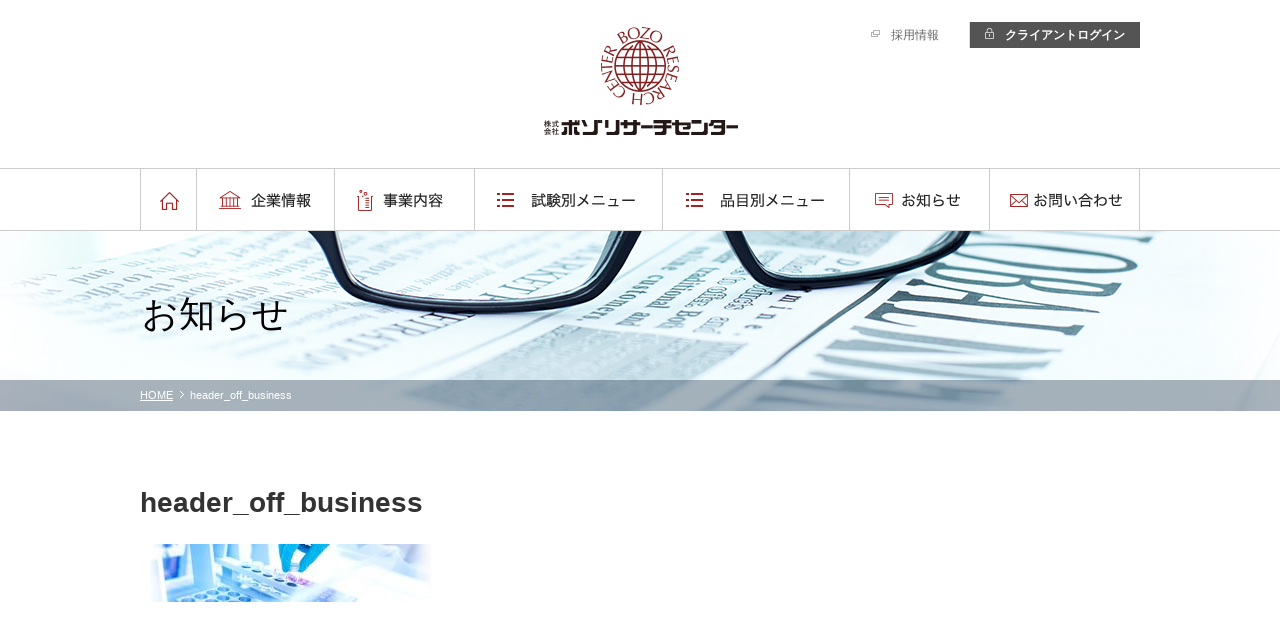

--- FILE ---
content_type: text/html; charset=UTF-8
request_url: https://www.bozo.co.jp/header_off_business-2/
body_size: 51595
content:
<!DOCTYPE html>
<!--[if IE 9 ]> <html class="ie9"> <![endif]-->
<!--[if (gt IE 9)|!(IE)]><!--> <html dir="ltr" lang="ja" prefix="og: https://ogp.me/ns#"> <!--<![endif]-->
<head>
<meta name="google-site-verification" content="MXk0ezGpPxc599OnPXaCd1cUyQRUgDe75AbBgBcnC0I" />
<meta charset="UTF-8">
<meta http-equiv="X-UA-Compatible" content="IE=edge">
<meta name="viewport" content="width=1000" >
<link rel="profile" href="https://gmpg.org/xfn/11">

		<!-- All in One SEO 4.5.5 - aioseo.com -->
		<meta name="robots" content="max-image-preview:large" />
		<link rel="canonical" href="https://www.bozo.co.jp/header_off_business-2/" />
		<meta name="generator" content="All in One SEO (AIOSEO) 4.5.5" />
		<meta property="og:locale" content="ja_JP" />
		<meta property="og:site_name" content="安全性試験、毒性試験の受託機関　ボゾリサーチセンター | Just another WordPress site" />
		<meta property="og:type" content="article" />
		<meta property="og:title" content="header_off_business | 安全性試験、毒性試験の受託機関 ボゾリサーチセンター" />
		<meta property="og:url" content="https://www.bozo.co.jp/header_off_business-2/" />
		<meta property="article:published_time" content="2016-05-30T07:14:50+00:00" />
		<meta property="article:modified_time" content="2016-05-30T07:14:50+00:00" />
		<meta name="twitter:card" content="summary" />
		<meta name="twitter:title" content="header_off_business | 安全性試験、毒性試験の受託機関 ボゾリサーチセンター" />
		<script type="application/ld+json" class="aioseo-schema">
			{"@context":"https:\/\/schema.org","@graph":[{"@type":"BreadcrumbList","@id":"https:\/\/www.bozo.co.jp\/header_off_business-2\/#breadcrumblist","itemListElement":[{"@type":"ListItem","@id":"https:\/\/www.bozo.co.jp\/#listItem","position":1,"name":"\u5bb6","item":"https:\/\/www.bozo.co.jp\/","nextItem":"https:\/\/www.bozo.co.jp\/header_off_business-2\/#listItem"},{"@type":"ListItem","@id":"https:\/\/www.bozo.co.jp\/header_off_business-2\/#listItem","position":2,"name":"header_off_business","previousItem":"https:\/\/www.bozo.co.jp\/#listItem"}]},{"@type":"ItemPage","@id":"https:\/\/www.bozo.co.jp\/header_off_business-2\/#itempage","url":"https:\/\/www.bozo.co.jp\/header_off_business-2\/","name":"header_off_business | \u5b89\u5168\u6027\u8a66\u9a13\u3001\u6bd2\u6027\u8a66\u9a13\u306e\u53d7\u8a17\u6a5f\u95a2 \u30dc\u30be\u30ea\u30b5\u30fc\u30c1\u30bb\u30f3\u30bf\u30fc","inLanguage":"ja","isPartOf":{"@id":"https:\/\/www.bozo.co.jp\/#website"},"breadcrumb":{"@id":"https:\/\/www.bozo.co.jp\/header_off_business-2\/#breadcrumblist"},"author":{"@id":"https:\/\/www.bozo.co.jp\/author\/cms_administrator\/#author"},"creator":{"@id":"https:\/\/www.bozo.co.jp\/author\/cms_administrator\/#author"},"datePublished":"2016-05-30T16:14:50+09:00","dateModified":"2016-05-30T16:14:50+09:00"},{"@type":"Organization","@id":"https:\/\/www.bozo.co.jp\/#organization","name":"\u5b89\u5168\u6027\u8a66\u9a13\u3001\u6bd2\u6027\u8a66\u9a13\u306e\u53d7\u8a17\u6a5f\u95a2\u3000\u30dc\u30be\u30ea\u30b5\u30fc\u30c1\u30bb\u30f3\u30bf\u30fc","url":"https:\/\/www.bozo.co.jp\/"},{"@type":"Person","@id":"https:\/\/www.bozo.co.jp\/author\/cms_administrator\/#author","url":"https:\/\/www.bozo.co.jp\/author\/cms_administrator\/","name":"CMS_administrator","image":{"@type":"ImageObject","@id":"https:\/\/www.bozo.co.jp\/header_off_business-2\/#authorImage","url":"https:\/\/secure.gravatar.com\/avatar\/d33a24ff6ef39eda8e6a65ad009675a5?s=96&d=mm&r=g","width":96,"height":96,"caption":"CMS_administrator"}},{"@type":"WebSite","@id":"https:\/\/www.bozo.co.jp\/#website","url":"https:\/\/www.bozo.co.jp\/","name":"\u5b89\u5168\u6027\u8a66\u9a13\u3001\u6bd2\u6027\u8a66\u9a13\u306e\u53d7\u8a17\u6a5f\u95a2\u3000\u30dc\u30be\u30ea\u30b5\u30fc\u30c1\u30bb\u30f3\u30bf\u30fc","description":"Just another WordPress site","inLanguage":"ja","publisher":{"@id":"https:\/\/www.bozo.co.jp\/#organization"}}]}
		</script>
		<!-- All in One SEO -->


	<!-- This site is optimized with the Yoast SEO plugin v16.1.1 - https://yoast.com/wordpress/plugins/seo/ -->
	<title>header_off_business | 安全性試験、毒性試験の受託機関 ボゾリサーチセンター</title>
	<meta property="og:locale" content="ja_JP" />
	<meta property="og:type" content="article" />
	<meta property="og:title" content="header_off_business - 安全性試験、毒性試験の受託機関　ボゾリサーチセンター" />
	<meta property="og:url" content="https://www.bozo.co.jp/official/wp-content/uploads/2016/04/header_off_business.jpg" />
	<meta property="og:site_name" content="安全性試験、毒性試験の受託機関　ボゾリサーチセンター" />
	<meta property="og:image" content="https://www.bozo.co.jp/official/wp-content/uploads/2016/04/header_off_business.jpg" />
	<meta property="og:image:width" content="1400" />
	<meta property="og:image:height" content="270" />
	<meta name="twitter:card" content="summary" />
	<script type="application/ld+json" class="yoast-schema-graph">{"@context":"https://schema.org","@graph":[{"@type":"WebSite","@id":"https://www.bozo.co.jp/#website","url":"https://www.bozo.co.jp/","name":"\u5b89\u5168\u6027\u8a66\u9a13\u3001\u6bd2\u6027\u8a66\u9a13\u306e\u53d7\u8a17\u6a5f\u95a2\u3000\u30dc\u30be\u30ea\u30b5\u30fc\u30c1\u30bb\u30f3\u30bf\u30fc","description":"Just another WordPress site","potentialAction":[{"@type":"SearchAction","target":"https://www.bozo.co.jp/?s={search_term_string}","query-input":"required name=search_term_string"}],"inLanguage":"ja"},{"@type":"WebPage","@id":"https://www.bozo.co.jp/official/wp-content/uploads/2016/04/header_off_business.jpg#webpage","url":"https://www.bozo.co.jp/official/wp-content/uploads/2016/04/header_off_business.jpg","name":"header_off_business - \u5b89\u5168\u6027\u8a66\u9a13\u3001\u6bd2\u6027\u8a66\u9a13\u306e\u53d7\u8a17\u6a5f\u95a2\u3000\u30dc\u30be\u30ea\u30b5\u30fc\u30c1\u30bb\u30f3\u30bf\u30fc","isPartOf":{"@id":"https://www.bozo.co.jp/#website"},"datePublished":"2016-05-30T07:14:50+00:00","dateModified":"2016-05-30T07:14:50+00:00","breadcrumb":{"@id":"https://www.bozo.co.jp/official/wp-content/uploads/2016/04/header_off_business.jpg#breadcrumb"},"inLanguage":"ja","potentialAction":[{"@type":"ReadAction","target":["https://www.bozo.co.jp/official/wp-content/uploads/2016/04/header_off_business.jpg"]}]},{"@type":"BreadcrumbList","@id":"https://www.bozo.co.jp/official/wp-content/uploads/2016/04/header_off_business.jpg#breadcrumb","itemListElement":[{"@type":"ListItem","position":1,"item":{"@type":"WebPage","@id":"https://www.bozo.co.jp/","url":"https://www.bozo.co.jp/","name":"HOME"}},{"@type":"ListItem","position":2,"item":{"@type":"WebPage","@id":"https://www.bozo.co.jp/official/wp-content/uploads/2016/04/header_off_business.jpg","url":"https://www.bozo.co.jp/official/wp-content/uploads/2016/04/header_off_business.jpg","name":"header_off_business"}}]}]}</script>
	<!-- / Yoast SEO plugin. -->


<link rel='dns-prefetch' href='//fonts.googleapis.com' />
<link rel='dns-prefetch' href='//s.w.org' />
		<script type="text/javascript">
			window._wpemojiSettings = {"baseUrl":"https:\/\/s.w.org\/images\/core\/emoji\/13.0.1\/72x72\/","ext":".png","svgUrl":"https:\/\/s.w.org\/images\/core\/emoji\/13.0.1\/svg\/","svgExt":".svg","source":{"concatemoji":"https:\/\/www.bozo.co.jp\/official\/wp-includes\/js\/wp-emoji-release.min.js?ver=5.7.14"}};
			!function(e,a,t){var n,r,o,i=a.createElement("canvas"),p=i.getContext&&i.getContext("2d");function s(e,t){var a=String.fromCharCode;p.clearRect(0,0,i.width,i.height),p.fillText(a.apply(this,e),0,0);e=i.toDataURL();return p.clearRect(0,0,i.width,i.height),p.fillText(a.apply(this,t),0,0),e===i.toDataURL()}function c(e){var t=a.createElement("script");t.src=e,t.defer=t.type="text/javascript",a.getElementsByTagName("head")[0].appendChild(t)}for(o=Array("flag","emoji"),t.supports={everything:!0,everythingExceptFlag:!0},r=0;r<o.length;r++)t.supports[o[r]]=function(e){if(!p||!p.fillText)return!1;switch(p.textBaseline="top",p.font="600 32px Arial",e){case"flag":return s([127987,65039,8205,9895,65039],[127987,65039,8203,9895,65039])?!1:!s([55356,56826,55356,56819],[55356,56826,8203,55356,56819])&&!s([55356,57332,56128,56423,56128,56418,56128,56421,56128,56430,56128,56423,56128,56447],[55356,57332,8203,56128,56423,8203,56128,56418,8203,56128,56421,8203,56128,56430,8203,56128,56423,8203,56128,56447]);case"emoji":return!s([55357,56424,8205,55356,57212],[55357,56424,8203,55356,57212])}return!1}(o[r]),t.supports.everything=t.supports.everything&&t.supports[o[r]],"flag"!==o[r]&&(t.supports.everythingExceptFlag=t.supports.everythingExceptFlag&&t.supports[o[r]]);t.supports.everythingExceptFlag=t.supports.everythingExceptFlag&&!t.supports.flag,t.DOMReady=!1,t.readyCallback=function(){t.DOMReady=!0},t.supports.everything||(n=function(){t.readyCallback()},a.addEventListener?(a.addEventListener("DOMContentLoaded",n,!1),e.addEventListener("load",n,!1)):(e.attachEvent("onload",n),a.attachEvent("onreadystatechange",function(){"complete"===a.readyState&&t.readyCallback()})),(n=t.source||{}).concatemoji?c(n.concatemoji):n.wpemoji&&n.twemoji&&(c(n.twemoji),c(n.wpemoji)))}(window,document,window._wpemojiSettings);
		</script>
		<style type="text/css">
img.wp-smiley,
img.emoji {
	display: inline !important;
	border: none !important;
	box-shadow: none !important;
	height: 1em !important;
	width: 1em !important;
	margin: 0 .07em !important;
	vertical-align: -0.1em !important;
	background: none !important;
	padding: 0 !important;
}
</style>
	<link rel='stylesheet' id='fortheme-css-css'  href='https://www.bozo.co.jp/official/wp-content/themes/bozo_official/assets/css/theme.css?ver=5.7.14' type='text/css' media='all' />
<link rel='stylesheet' id='themestyle-css'  href='https://www.bozo.co.jp/official/wp-content/themes/bozo_official/style.css?ver=5.7.14' type='text/css' media='all' />
<link rel='stylesheet' id='Open sans-css'  href='https://fonts.googleapis.com/css?family=Open+Sans%3A300italic%2C300&#038;ver=5.7.14' type='text/css' media='all' />
<link rel='stylesheet' id='Roboto-css'  href='https://fonts.googleapis.com/css?family=Roboto%3A400%2C300%2C300italic%2C400italic&#038;ver=5.7.14' type='text/css' media='all' />
<link rel='stylesheet' id='wp-block-library-css'  href='https://www.bozo.co.jp/official/wp-includes/css/dist/block-library/style.min.css?ver=5.7.14' type='text/css' media='all' />
<link rel='stylesheet' id='contact-form-7-css'  href='https://www.bozo.co.jp/official/wp-content/plugins/contact-form-7/includes/css/styles.css?ver=5.4' type='text/css' media='all' />
<link rel='stylesheet' id='contact-form-7-confirm-css'  href='https://www.bozo.co.jp/official/wp-content/plugins/contact-form-7-add-confirm/includes/css/styles.css?ver=5.1' type='text/css' media='all' />
<script type='text/javascript' src='https://www.bozo.co.jp/official/wp-includes/js/jquery/jquery.min.js?ver=3.5.1' id='jquery-core-js'></script>
<script type='text/javascript' src='https://www.bozo.co.jp/official/wp-includes/js/jquery/jquery-migrate.min.js?ver=3.3.2' id='jquery-migrate-js'></script>
<script type='text/javascript' src='https://www.bozo.co.jp/official/wp-content/themes/bozo_official/assets/js/sticky-kit.js?ver=5.7.14' id='sticky-kit-js'></script>
<script type='text/javascript' src='https://www.bozo.co.jp/official/wp-content/themes/bozo_official/assets/js/smooth-scroll.min.js?ver=5.7.14' id='smooth-scroll-js'></script>
<script type='text/javascript' src='https://www.bozo.co.jp/official/wp-content/themes/bozo_official/assets/js/jquery.matchHeight.js?ver=5.7.14' id='matchheight-js'></script>
<script type='text/javascript' src='https://www.bozo.co.jp/official/wp-content/themes/bozo_official/assets/js/common.js?ver=5.7.14' id='fortheme-js-js'></script>
<script type='text/javascript' src='https://www.bozo.co.jp/official/wp-content/themes/bozo_official/assets/js/pc.js?ver=5.7.14' id='fortheme-js-pc-js'></script>
<link rel="https://api.w.org/" href="https://www.bozo.co.jp/wp-json/" /><link rel="alternate" type="application/json" href="https://www.bozo.co.jp/wp-json/wp/v2/media/4131" /><link rel="alternate" type="application/json+oembed" href="https://www.bozo.co.jp/wp-json/oembed/1.0/embed?url=https%3A%2F%2Fwww.bozo.co.jp%2Fheader_off_business-2%2F" />
<link rel="alternate" type="text/xml+oembed" href="https://www.bozo.co.jp/wp-json/oembed/1.0/embed?url=https%3A%2F%2Fwww.bozo.co.jp%2Fheader_off_business-2%2F&#038;format=xml" />
<!-- Google Tag Manager -->
<script>(function(w,d,s,l,i){w[l]=w[l]||[];w[l].push({'gtm.start':
new Date().getTime(),event:'gtm.js'});var f=d.getElementsByTagName(s)[0],
j=d.createElement(s),dl=l!='dataLayer'?'&l='+l:'';j.async=true;j.src=
'https://www.googletagmanager.com/gtm.js?id='+i+dl;f.parentNode.insertBefore(j,f);
})(window,document,'script','dataLayer','GTM-5VN245B');</script>
<!-- End Google Tag Manager --><link rel="icon" href="https://www.bozo.co.jp/official/wp-content/uploads/2022/05/cropped-bozo_favicon_512x512-32x32.jpg" sizes="32x32" />
<link rel="icon" href="https://www.bozo.co.jp/official/wp-content/uploads/2022/05/cropped-bozo_favicon_512x512-192x192.jpg" sizes="192x192" />
<link rel="apple-touch-icon" href="https://www.bozo.co.jp/official/wp-content/uploads/2022/05/cropped-bozo_favicon_512x512-180x180.jpg" />
<meta name="msapplication-TileImage" content="https://www.bozo.co.jp/official/wp-content/uploads/2022/05/cropped-bozo_favicon_512x512-270x270.jpg" />
</head>
<body data-rsssl=1 class="attachment attachment-template-default single single-attachment postid-4131 attachmentid-4131 attachment-jpeg" id="top">

<header class="lHeader">
	<div class="container">
		<div class="header__func">
			<ul id="header_func" class="menu"><li id="menu-item-133" class="outlink menu-item menu-item-type-custom menu-item-object-custom menu-item-133"><a href="https://www.bozo.co.jp/recruitment/"><span>採用情報</span></a></li>
<li id="menu-item-1288" class="member menu-item menu-item-type-post_type menu-item-object-page menu-item-1288"><a href="https://www.bozo.co.jp/members_contents/"><span>クライアントログイン</span></a></li>
</ul>		</div>
		<!-- /.header__func -->
		<p class="siteTitle"><a href="https://www.bozo.co.jp/"><img src="https://www.bozo.co.jp/official/wp-content/themes/bozo_official/assets/img/header_logo.png" alt="株式会社ボゾリサーチ"></a></p>
	</div>
	<!-- /.container -->
</header>
<!-- /.lHeader -->

<div class="lGNav">
	<div class="container">
	<ul id="gNav" class="menu gNav"><li id="menu-item-209" class="nav-home menu-item menu-item-type-post_type menu-item-object-page menu-item-home menu-item-209"><a href="https://www.bozo.co.jp/"><span>HOME</span></a></li>
<li id="menu-item-126" class="nav-company menu-item menu-item-type-post_type menu-item-object-page menu-item-has-children menu-item-126"><a href="https://www.bozo.co.jp/company/"><span>企業情報</span></a>
<div class="megaMenu__container"><ul class="megaMenu">
	<li id="menu-item-210" class="menu-item menu-item-type-post_type menu-item-object-page menu-item-has-children menu-item-210"><a href="https://www.bozo.co.jp/company/"><span>企業情報 トップ</span></a>
	<ul class="sub-menu">
		<li id="menu-item-211" class="nav-company1 menu-item menu-item-type-post_type menu-item-object-page menu-item-211"><a href="https://www.bozo.co.jp/company/philosophy/"><span>ボゾの理念</span></a></li>
		<li id="menu-item-212" class="nav-company2 menu-item menu-item-type-post_type menu-item-object-page menu-item-212"><a href="https://www.bozo.co.jp/company/message/"><span>ご挨拶</span></a></li>
		<li id="menu-item-213" class="nav-company3 menu-item menu-item-type-post_type menu-item-object-page menu-item-213"><a href="https://www.bozo.co.jp/company/strength/"><span>4つの強み</span></a></li>
		<li id="menu-item-214" class="nav-company4 menu-item menu-item-type-post_type menu-item-object-page menu-item-214"><a href="https://www.bozo.co.jp/company/profile/"><span>会社概要</span></a></li>
		<li id="menu-item-215" class="nav-company5 menu-item menu-item-type-post_type menu-item-object-page menu-item-215"><a href="https://www.bozo.co.jp/company/history/"><span>沿革</span></a></li>
		<li id="menu-item-217" class="nav-company7 menu-item menu-item-type-post_type menu-item-object-page menu-item-217"><a href="https://www.bozo.co.jp/company/access/"><span>アクセス</span></a></li>
		<li id="menu-item-218" class="nav-company8 menu-item menu-item-type-post_type menu-item-object-page menu-item-218"><a href="https://www.bozo.co.jp/company/laboratory/"><span>研究所紹介</span></a></li>
		<li id="menu-item-281" class="nav-company9 menu-item menu-item-type-post_type menu-item-object-page menu-item-281"><a href="https://www.bozo.co.jp/company/inspection/"><span>GLP調査実績</span></a></li>
		<li id="menu-item-280" class="nav-company10 menu-item menu-item-type-post_type menu-item-object-page menu-item-280"><a href="https://www.bozo.co.jp/company/group/"><span>関連会社</span></a></li>
		<li id="menu-item-282" class="nav-company11 menu-item menu-item-type-post_type menu-item-object-page menu-item-282"><a href="https://www.bozo.co.jp/company/3rs/"><span>3R対応指針</span></a></li>
	</ul>
</li>
</ul></div>
</li>
<li id="menu-item-127" class="nav-business menu-item menu-item-type-post_type menu-item-object-page menu-item-has-children menu-item-127"><a href="https://www.bozo.co.jp/business/"><span>事業内容</span></a>
<div class="megaMenu__container"><ul class="megaMenu">
	<li id="menu-item-219" class="menu-item menu-item-type-post_type menu-item-object-page menu-item-has-children menu-item-219"><a href="https://www.bozo.co.jp/business/"><span>事業内容　トップ</span></a>
	<ul class="sub-menu">
		<li id="menu-item-220" class="nav-business1 menu-item menu-item-type-post_type menu-item-object-page menu-item-220"><a href="https://www.bozo.co.jp/business/solution/"><span>受託試験</span></a></li>
		<li id="menu-item-221" class="nav-business2 menu-item menu-item-type-post_type menu-item-object-page menu-item-221"><a href="https://www.bozo.co.jp/business/pathology/"><span>病理組織学検査</span></a></li>
		<li id="menu-item-223" class="nav-business3 menu-item menu-item-type-post_type menu-item-object-page menu-item-223"><a href="https://www.bozo.co.jp/business/archive/"><span>GLP対応保存</span></a></li>
		<li id="menu-item-222" class="nav-business4 menu-item menu-item-type-post_type menu-item-object-page menu-item-222"><a href="https://www.bozo.co.jp/business/translation/"><span>翻訳</span></a></li>
		<li id="menu-item-224" class="nav-business5 menu-item menu-item-type-post_type menu-item-object-page menu-item-224"><a href="https://www.bozo.co.jp/business/products/"><span>毒性試験関連<br />商品一覧</span></a></li>
	</ul>
</li>
</ul></div>
</li>
<li id="menu-item-128" class="nav-service menu-item menu-item-type-post_type menu-item-object-page menu-item-has-children menu-item-128"><a href="https://www.bozo.co.jp/service/"><span>試験別メニュー</span></a>
<div class="megaMenu__container"><ul class="megaMenu">
	<li id="menu-item-287" class="menu-item menu-item-type-post_type menu-item-object-page menu-item-has-children menu-item-287"><a href="https://www.bozo.co.jp/service/"><span>試験別メニュー　トップ</span></a>
	<ul class="sub-menu">
		<li id="menu-item-283" class="nav-service1 menu-item menu-item-type-post_type menu-item-object-page menu-item-283"><a href="https://www.bozo.co.jp/service/safety/"><span>安全性試験</span></a></li>
		<li id="menu-item-284" class="nav-service2 menu-item menu-item-type-post_type menu-item-object-page menu-item-284"><a href="https://www.bozo.co.jp/service/genotoxicity/"><span>遺伝毒性試験</span></a></li>
		<li id="menu-item-285" class="nav-service3 menu-item menu-item-type-post_type menu-item-object-page menu-item-285"><a href="https://www.bozo.co.jp/service/analysis/"><span>分析試験</span></a></li>
		<li id="menu-item-286" class="nav-service4 menu-item menu-item-type-post_type menu-item-object-page menu-item-286"><a href="https://www.bozo.co.jp/service/pharmacology/"><span>薬効薬理試験</span></a></li>
		<li id="menu-item-4680" class="nav-service5 menu-item menu-item-type-post_type menu-item-object-page menu-item-4680"><a href="https://www.bozo.co.jp/service/bio-medicine/"><span>バイオ医薬品等創薬支援技術</span></a></li>
		<li id="menu-item-5083" class="nav-service6 menu-item menu-item-type-post_type menu-item-object-page menu-item-5083"><a href="https://www.bozo.co.jp/service/alternative/"><span>動物実験代替法</span></a></li>
	</ul>
</li>
</ul></div>
</li>
<li id="menu-item-129" class="nav-items menu-item menu-item-type-post_type menu-item-object-page menu-item-has-children menu-item-129"><a href="https://www.bozo.co.jp/items/"><span>品目別メニュー</span></a>
<div class="megaMenu__container"><ul class="megaMenu">
	<li id="menu-item-290" class="menu-item menu-item-type-post_type menu-item-object-page menu-item-has-children menu-item-290"><a href="https://www.bozo.co.jp/items/"><span>品目別メニュー　トップ</span></a>
	<ul class="sub-menu">
		<li id="menu-item-291" class="nav-items1 menu-item menu-item-type-post_type menu-item-object-page menu-item-291"><a href="https://www.bozo.co.jp/items/medicaldrugs/"><span>医薬品</span></a></li>
		<li id="menu-item-292" class="nav-items2 menu-item menu-item-type-post_type menu-item-object-page menu-item-292"><a href="https://www.bozo.co.jp/items/regenerativemedicine/"><span>再生医療等製品</span></a></li>
		<li id="menu-item-293" class="nav-items3 menu-item menu-item-type-post_type menu-item-object-page menu-item-293"><a href="https://www.bozo.co.jp/items/medicaldevices/"><span>医療機器</span></a></li>
		<li id="menu-item-295" class="nav-items5 menu-item menu-item-type-post_type menu-item-object-page menu-item-295"><a href="https://www.bozo.co.jp/items/quasi-drugs/"><span>医薬部外品</span></a></li>
		<li id="menu-item-294" class="nav-items4 menu-item menu-item-type-post_type menu-item-object-page menu-item-294"><a href="https://www.bozo.co.jp/items/foodstuffs/"><span>食品（機能性食品・トクホ）・食品添加物</span></a></li>
		<li id="menu-item-296" class="nav-items6 menu-item menu-item-type-post_type menu-item-object-page menu-item-296"><a href="https://www.bozo.co.jp/items/agrochemicals/"><span>農薬</span></a></li>
		<li id="menu-item-297" class="nav-items7 menu-item menu-item-type-post_type menu-item-object-page menu-item-297"><a href="https://www.bozo.co.jp/items/chemicalsubstances/"><span>化学物質</span></a></li>
	</ul>
</li>
</ul></div>
</li>
<li id="menu-item-131" class="nav-news menu-item menu-item-type-taxonomy menu-item-object-category menu-item-has-children menu-item-131"><a href="https://www.bozo.co.jp/category/news/"><span>お知らせ</span></a>
<div class="megaMenu__container"><ul class="megaMenu">
	<li id="menu-item-300" class="menu-item menu-item-type-taxonomy menu-item-object-category menu-item-has-children menu-item-300"><a href="https://www.bozo.co.jp/category/news/"><span>お知らせ　トップ</span></a>
	<ul class="sub-menu">
		<li id="menu-item-301" class="nav-info menu-item menu-item-type-taxonomy menu-item-object-category menu-item-301"><a href="https://www.bozo.co.jp/category/news/info/"><span>お知らせ</span></a></li>
		<li id="menu-item-302" class="nav-closeup menu-item menu-item-type-taxonomy menu-item-object-category menu-item-302"><a href="https://www.bozo.co.jp/category/news/closeup/"><span>クローズアップ</span></a></li>
	</ul>
</li>
</ul></div>
</li>
<li id="menu-item-130" class="nav-contact menu-item menu-item-type-post_type menu-item-object-page menu-item-130"><a href="https://www.bozo.co.jp/contact/"><span>お問い合わせ</span></a></li>
<li id="menu-item-990" class="pc-hide menu-item menu-item-type-post_type menu-item-object-page menu-item-990"><a href="https://www.bozo.co.jp/policy/"><span>サイトポリシー</span></a></li>
<li id="menu-item-991" class="pc-hide menu-item menu-item-type-post_type menu-item-object-page menu-item-991"><a href="https://www.bozo.co.jp/sitemap/"><span>サイトマップ</span></a></li>
<li id="menu-item-988" class="pc-hide menu-item menu-item-type-post_type menu-item-object-page menu-item-988"><a href="https://www.bozo.co.jp/words/"><span>用語集</span></a></li>
<li id="menu-item-3057" class="pc-hide menu-item menu-item-type-post_type menu-item-object-page menu-item-3057"><a href="https://www.bozo.co.jp/total_support/"><span>トータルサポートサービス</span></a></li>
</ul>	</div>
	<!-- /.container -->
</div>
<!-- /.gNav -->
<div class="megaMenu__bg"></div><!-- /.megaMenu__bg -->

<div class="pageHeader" style="background-image:url(https://www.bozo.co.jp/official/wp-content/themes/bozo_official/assets/img/header_off_news.jpg);">
	<div class="container">
		<h1 class="pageHeader__title">
		お知らせ		 </h1>
	</div>
	<!-- /.container -->
	<div class="breadcrumb">
		<div class="container">
		<p id="breadcrumbs"><span><span><a href="https://www.bozo.co.jp/">HOME</a> <span class="separate"></span> <span class="breadcrumb_last" aria-current="page">header_off_business</span></span></span></p>		</div>
		<!-- /.container -->
	</div>
	<!-- /.breadcrumb -->
</div>
<!-- /.pageHeader -->
<div class="lMain"><section class="container">
<h1>header_off_business</h1>
		<p class="attachment"><a href='https://www.bozo.co.jp/official/wp-content/uploads/2016/04/header_off_business.jpg'><img width="300" height="58" src="https://www.bozo.co.jp/official/wp-content/uploads/2016/04/header_off_business-300x58.jpg" class="attachment-medium size-medium" alt="" loading="lazy" srcset="https://www.bozo.co.jp/official/wp-content/uploads/2016/04/header_off_business-300x58.jpg 300w, https://www.bozo.co.jp/official/wp-content/uploads/2016/04/header_off_business-768x148.jpg 768w, https://www.bozo.co.jp/official/wp-content/uploads/2016/04/header_off_business-1024x197.jpg 1024w, https://www.bozo.co.jp/official/wp-content/uploads/2016/04/header_off_business.jpg 1400w" sizes="(max-width: 300px) 100vw, 300px" /></a></p>
</section>

	<div class="container">
		<div class="contactPlate">
			<p class="contactPlate__msg">試験のご依頼・ご相談はお電話、もしくはお問い合わせフォームよりお問い合わせください。</p>
			<div class="clearfix">
				<div class="contactPlate__tel"><p class="phone"><span class="icon"><i class="fa fa-phone"></i></span> <span class="num">03-5453-8101</span></p>
				<p class="info">営業時間：平日9:00～17:30（土日・祝日・年末年始除く）</p>
				</div>
				<!-- /.contactPlate__tel -->
				<div class="contactPlate__form">
				<a href="/contact" class="btn btn--keycolor btn--shadow btn--radius btn--block btn--big btn--arrowright bold">お問い合わせフォームはこちら</a>
				</div>
				<!-- /.contactPlate__form -->
			</div>
			<!-- /.clearfix -->
		</div>
		<!-- /.contactPlate -->
		
		<div class="bnrSlide">
		<div id="metaslider-id-120" style="width: 100%; margin: 0 auto;" class="ml-slider-3-20-3 metaslider metaslider-flex metaslider-120 ml-slider nav-hidden">
    <div id="metaslider_container_120">
        <div id="metaslider_120">
            <ul aria-live="polite" class="slides">
                <li style="display: none; width: 100%;" class="slide-1857 ms-image"><a href="/official/company/3rs/" target="_self"><img src="https://www.bozo.co.jp/official/wp-content/uploads/2016/07/footer_banner01.jpg" height="70" width="230" alt="AAALAC認証" class="slider-120 slide-1857" /></a></li>
                <li style="display: none; width: 100%;" class="slide-3136 ms-image"><a href="/recruitment/" target="_blank"><img src="https://www.bozo.co.jp/official/wp-content/uploads/2016/12/footer_bnner02.jpg" height="70" width="230" alt="採用サイト" class="slider-120 slide-3136" /></a></li>
                <li style="display: none; width: 100%;" class="slide-3135 ms-image"><a href="http://www.falma.co.jp/" target="_blank"><img src="https://www.bozo.co.jp/official/wp-content/uploads/2016/12/footer_bnner03.jpg" height="70" width="230" alt="株式会社ファルマ" class="slider-120 slide-3135" /></a></li>
            </ul>
        </div>
        
    </div>
</div>		<script type="text/javascript">
        var metaslider_120 = function($) {
            $('#metaslider_120').addClass('flexslider'); // theme/plugin conflict avoidance
            $('#metaslider_120').flexslider({ 
                slideshow:false,
								slideshowSpeed:3000,
                animation:'slide',
                controlNav:false,
                directionNav:true,
                animationSpeed:600,
								animationLoop:false,
                itemWidth:230,
                minItems:2,
								maxItems:3,
                itemMargin:25
            });
        };
        var timer_metaslider_120 = function() {
            var slider = !window.jQuery ? window.setTimeout(timer_metaslider_120, 100) : !jQuery.isReady ? window.setTimeout(timer_metaslider_120, 1) : metaslider_120(window.jQuery);
        };
        timer_metaslider_120();
    </script>
		</div>
		<!-- /.bnrSlide -->
	</div>
	<!-- /.container -->

</div>
<!-- /.lMain -->
<footer class="lFooter">
	<div class="lFooterNav">
		<div class="container">
			<div class="col footer__nav">
				<ul id="footerNav1" class="menu"><li id="menu-item-136" class="parent menu-item menu-item-type-post_type menu-item-object-page menu-item-136"><a href="https://www.bozo.co.jp/company/"><span>企業情報</span></a></li>
<li id="menu-item-140" class="menu-item menu-item-type-post_type menu-item-object-page menu-item-140"><a href="https://www.bozo.co.jp/company/profile/"><span>会社概要</span></a></li>
<li id="menu-item-138" class="menu-item menu-item-type-post_type menu-item-object-page menu-item-138"><a href="https://www.bozo.co.jp/company/message/"><span>ご挨拶</span></a></li>
<li id="menu-item-141" class="menu-item menu-item-type-post_type menu-item-object-page menu-item-141"><a href="https://www.bozo.co.jp/company/history/"><span>沿革</span></a></li>
<li id="menu-item-137" class="menu-item menu-item-type-post_type menu-item-object-page menu-item-137"><a href="https://www.bozo.co.jp/company/philosophy/"><span>ボゾの理念</span></a></li>
<li id="menu-item-139" class="menu-item menu-item-type-post_type menu-item-object-page menu-item-139"><a href="https://www.bozo.co.jp/company/strength/"><span>4つの強み</span></a></li>
<li id="menu-item-149" class="menu-item menu-item-type-post_type menu-item-object-page menu-item-149"><a href="https://www.bozo.co.jp/company/inspection/"><span>GLP調査実績</span></a></li>
<li id="menu-item-150" class="menu-item menu-item-type-post_type menu-item-object-page menu-item-150"><a href="https://www.bozo.co.jp/company/3rs/"><span>3R対応指針</span></a></li>
<li id="menu-item-144" class="menu-item menu-item-type-post_type menu-item-object-page menu-item-has-children menu-item-144"><a href="https://www.bozo.co.jp/company/laboratory/"><span>研究所紹介</span></a>
<ul class="sub-menu">
	<li id="menu-item-145" class="menu-item menu-item-type-post_type menu-item-object-page menu-item-145"><a href="https://www.bozo.co.jp/company/laboratory/gotemba/"><span>御殿場研究所</span></a></li>
	<li id="menu-item-146" class="menu-item menu-item-type-post_type menu-item-object-page menu-item-146"><a href="https://www.bozo.co.jp/company/laboratory/kannami/"><span>函南研究所</span></a></li>
	<li id="menu-item-1016" class="menu-item menu-item-type-post_type menu-item-object-page menu-item-1016"><a href="https://www.bozo.co.jp/company/laboratory/tsukuba/"><span>つくば研究所</span></a></li>
	<li id="menu-item-147" class="menu-item menu-item-type-post_type menu-item-object-page menu-item-147"><a href="https://www.bozo.co.jp/company/laboratory/tokyo/"><span>東京研究所</span></a></li>
</ul>
</li>
<li id="menu-item-143" class="menu-item menu-item-type-post_type menu-item-object-page menu-item-143"><a href="https://www.bozo.co.jp/company/access/"><span>アクセス</span></a></li>
<li id="menu-item-148" class="menu-item menu-item-type-post_type menu-item-object-page menu-item-148"><a href="https://www.bozo.co.jp/company/group/"><span>関連会社</span></a></li>
</ul>			</div>
			<!-- /.col -->
			<div class="col footer__nav">
				<ul id="footerNav2" class="menu"><li id="menu-item-152" class="parent menu-item menu-item-type-post_type menu-item-object-page menu-item-152"><a href="https://www.bozo.co.jp/business/"><span>事業内容</span></a></li>
<li id="menu-item-153" class="menu-item menu-item-type-post_type menu-item-object-page menu-item-153"><a href="https://www.bozo.co.jp/business/solution/"><span>受託試験</span></a></li>
<li id="menu-item-154" class="menu-item menu-item-type-post_type menu-item-object-page menu-item-154"><a href="https://www.bozo.co.jp/business/pathology/"><span>病理組織学検査（標本作製・病理診断）</span></a></li>
<li id="menu-item-155" class="menu-item menu-item-type-post_type menu-item-object-page menu-item-155"><a href="https://www.bozo.co.jp/business/translation/"><span>翻訳（英訳・和訳）</span></a></li>
<li id="menu-item-156" class="menu-item menu-item-type-post_type menu-item-object-page menu-item-156"><a href="https://www.bozo.co.jp/business/archive/"><span>GLP対応保存</span></a></li>
<li id="menu-item-157" class="menu-item menu-item-type-post_type menu-item-object-page menu-item-has-children menu-item-157"><a href="https://www.bozo.co.jp/business/products/"><span>毒性試験関連商品販売</span></a>
<ul class="sub-menu">
	<li id="menu-item-158" class="menu-item menu-item-type-post_type menu-item-object-page menu-item-158"><a href="https://www.bozo.co.jp/business/products/fumeraze/"><span>Fume Raze／キャッチシリーズ</span></a></li>
	<li id="menu-item-159" class="menu-item menu-item-type-post_type menu-item-object-page menu-item-159"><a href="https://www.bozo.co.jp/business/products/solvent/"><span>キシレン対策品</span></a></li>
	<li id="menu-item-160" class="menu-item menu-item-type-post_type menu-item-object-page menu-item-160"><a href="https://www.bozo.co.jp/business/products/neutralizer/"><span>ホルマリン対策品</span></a></li>
	<li id="menu-item-161" class="menu-item menu-item-type-post_type menu-item-object-page menu-item-161"><a href="https://www.bozo.co.jp/business/products/tissueprep/"><span>ティッシュプレップ（包埋用）</span></a></li>
	<li id="menu-item-162" class="menu-item menu-item-type-post_type menu-item-object-page menu-item-162"><a href="https://www.bozo.co.jp/business/products/histopack/"><span>ヒストパック（保存用）</span></a></li>
	<li id="menu-item-163" class="menu-item menu-item-type-post_type menu-item-object-page menu-item-163"><a href="https://www.bozo.co.jp/business/products/kcx/"><span>K-CX AT、その他</span></a></li>
</ul>
</li>
<li id="menu-item-4584" class="menu-item menu-item-type-post_type menu-item-object-page menu-item-4584"><a href="https://www.bozo.co.jp/business/genotoxic/"><span>遺伝毒性試験用　S9・コファクター</span></a></li>
<li id="menu-item-1223" class="outlink m-top-1em menu-item menu-item-type-custom menu-item-object-custom menu-item-1223"><a target="_blank" rel="noopener" href="https://www.bozo.co.jp/ames/index.html"><span>Ames特設サイト</span></a></li>
</ul>			</div>
			<!-- /.col -->
			<div class="col footer__nav">
				<ul id="footerNav3" class="menu"><li id="menu-item-1666" class="parent menu-item menu-item-type-post_type menu-item-object-page menu-item-1666"><a href="https://www.bozo.co.jp/service/"><span>試験別メニュー</span></a></li>
<li id="menu-item-1667" class="menu-item menu-item-type-post_type menu-item-object-page menu-item-1667"><a href="https://www.bozo.co.jp/service/safety/"><span>安全性試験</span></a></li>
<li id="menu-item-1668" class="menu-item menu-item-type-post_type menu-item-object-page menu-item-1668"><a href="https://www.bozo.co.jp/service/genotoxicity/"><span>遺伝毒性試験</span></a></li>
<li id="menu-item-1669" class="menu-item menu-item-type-post_type menu-item-object-page menu-item-1669"><a href="https://www.bozo.co.jp/service/analysis/"><span>分析試験</span></a></li>
<li id="menu-item-1670" class="menu-item menu-item-type-post_type menu-item-object-page menu-item-1670"><a href="https://www.bozo.co.jp/service/pharmacology/"><span>薬効薬理試験</span></a></li>
<li id="menu-item-4679" class="menu-item menu-item-type-post_type menu-item-object-page menu-item-4679"><a href="https://www.bozo.co.jp/service/bio-medicine/"><span>バイオ医薬品等創薬支援技術</span></a></li>
<li id="menu-item-5081" class="menu-item menu-item-type-post_type menu-item-object-page menu-item-5081"><a href="https://www.bozo.co.jp/service/alternative/"><span>動物実験代替法</span></a></li>
<li id="menu-item-1671" class="parent menu-item menu-item-type-post_type menu-item-object-page menu-item-1671"><a href="https://www.bozo.co.jp/items/"><span>品目別メニュー</span></a></li>
<li id="menu-item-1674" class="menu-item menu-item-type-post_type menu-item-object-page menu-item-1674"><a href="https://www.bozo.co.jp/items/medicaldrugs/"><span>医薬品</span></a></li>
<li id="menu-item-1672" class="menu-item menu-item-type-post_type menu-item-object-page menu-item-1672"><a href="https://www.bozo.co.jp/items/regenerativemedicine/"><span>再生医療等製品</span></a></li>
<li id="menu-item-1673" class="menu-item menu-item-type-post_type menu-item-object-page menu-item-1673"><a href="https://www.bozo.co.jp/items/medicaldevices/"><span>医療機器</span></a></li>
<li id="menu-item-1677" class="menu-item menu-item-type-post_type menu-item-object-page menu-item-1677"><a href="https://www.bozo.co.jp/items/quasi-drugs/"><span>医薬部外品</span></a></li>
<li id="menu-item-1676" class="menu-item menu-item-type-post_type menu-item-object-page menu-item-1676"><a href="https://www.bozo.co.jp/items/foodstuffs/"><span>食品（機能性食品・トクホ）・食品添加物</span></a></li>
<li id="menu-item-1678" class="menu-item menu-item-type-post_type menu-item-object-page menu-item-1678"><a href="https://www.bozo.co.jp/items/agrochemicals/"><span>農薬</span></a></li>
<li id="menu-item-1679" class="menu-item menu-item-type-post_type menu-item-object-page menu-item-1679"><a href="https://www.bozo.co.jp/items/chemicalsubstances/"><span>化学物質</span></a></li>
</ul>			</div>
			<!-- /.col -->
			
			<div class="col footer__nav">
				<ul id="footerNav4" class="menu"><li id="menu-item-164" class="parent menu-item menu-item-type-taxonomy menu-item-object-category menu-item-164"><a href="https://www.bozo.co.jp/category/news/"><span>最新情報</span></a></li>
<li id="menu-item-1018" class="menu-item menu-item-type-taxonomy menu-item-object-category menu-item-1018"><a href="https://www.bozo.co.jp/category/news/info/"><span>お知らせ</span></a></li>
<li id="menu-item-1019" class="menu-item menu-item-type-taxonomy menu-item-object-category menu-item-1019"><a href="https://www.bozo.co.jp/category/news/closeup/"><span>クローズアップ</span></a></li>
<li id="menu-item-165" class="parent menu-item menu-item-type-custom menu-item-object-custom menu-item-165"><a href="#"><span>採用情報</span></a></li>
<li id="menu-item-166" class="outlink menu-item menu-item-type-custom menu-item-object-custom menu-item-166"><a target="_blank" rel="noopener" href="https://www.bozo.co.jp/recruitment/"><span>新卒採用</span></a></li>
<li id="menu-item-5998" class="outlink menu-item menu-item-type-custom menu-item-object-custom menu-item-5998"><a href="https://www.bozo.co.jp/recruitment/career/"><span>中途採用</span></a></li>
<li id="menu-item-1661" class="m-top-2em menu-item menu-item-type-post_type menu-item-object-page menu-item-1661"><a href="https://www.bozo.co.jp/contact/"><span>お問い合わせ</span></a></li>
<li id="menu-item-1662" class="menu-item menu-item-type-post_type menu-item-object-page menu-item-1662"><a href="https://www.bozo.co.jp/policy/"><span>サイトポリシー</span></a></li>
<li id="menu-item-1663" class="menu-item menu-item-type-post_type menu-item-object-page menu-item-1663"><a href="https://www.bozo.co.jp/privacy/"><span>個人情報保護方針</span></a></li>
<li id="menu-item-1664" class="menu-item menu-item-type-post_type menu-item-object-page menu-item-1664"><a href="https://www.bozo.co.jp/sitemap/"><span>サイトマップ</span></a></li>
<li id="menu-item-1665" class="menu-item menu-item-type-post_type menu-item-object-page menu-item-1665"><a href="https://www.bozo.co.jp/words/"><span>用語集</span></a></li>
<li id="menu-item-2934" class="menu-item menu-item-type-post_type menu-item-object-page menu-item-2934"><a href="https://www.bozo.co.jp/total_support/"><span>トータルサポートサービス</span></a></li>
</ul>			</div>
			<!-- /.col -->
			
			
				
		</div>
		<!-- /.container -->
	</div>
	<!-- /.lFooterNav -->
	<div class="lFooterLogo">
		<div class="container">
			<div class="footer__profile">
				<span class="logo"><a href="https://www.bozo.co.jp/"><img src="https://www.bozo.co.jp/official/wp-content/themes/bozo_official/assets/img/footer_logo.png" alt="株式会社ボゾリサーチ"></a></span>
				<p class="info">
				株式会社ボゾリサーチセンター<br />
				TEL:03-5453-8101<br />
				営業時間：平日9：00から17:30まで（土日、祝日、年末年始除く）
				</p>
			</div>
			<!-- /.footer__profile -->
			<div class="footer__anchor">
			<a href="#top" class="btn__goTop"><i class="fa fa-angle-up"></i></a>
			</div>
			<!-- /.footer__anchor -->
		</div>
		<!-- /.container -->
	</div>
	<!-- /.lFooterLogo -->
	<div class="lFooterCopy">
		<div class="container">
		<p>Copyright &copy;2016 BoZo Research Center. All Rights Reserved.</p>
		</div>
		<!-- /.container -->
	</div>
	<!-- /.lFooterCopy -->
</footer>
<!-- /.lFooter -->

<link rel='stylesheet' id='metaslider-flex-slider-css'  href='https://www.bozo.co.jp/official/wp-content/plugins/ml-slider/assets/sliders/flexslider/flexslider.css?ver=3.20.3' type='text/css' media='all' property='stylesheet' />
<link rel='stylesheet' id='metaslider-public-css'  href='https://www.bozo.co.jp/official/wp-content/plugins/ml-slider/assets/metaslider/public.css?ver=3.20.3' type='text/css' media='all' property='stylesheet' />
<style id='metaslider-public-inline-css' type='text/css'>

        #metaslider_120.flexslider .slides li {margin-right: 25px !important;}
</style>
<script type='text/javascript' src='https://www.bozo.co.jp/official/wp-includes/js/dist/vendor/wp-polyfill.min.js?ver=7.4.4' id='wp-polyfill-js'></script>
<script type='text/javascript' id='wp-polyfill-js-after'>
( 'fetch' in window ) || document.write( '<script src="https://www.bozo.co.jp/official/wp-includes/js/dist/vendor/wp-polyfill-fetch.min.js?ver=3.0.0"></scr' + 'ipt>' );( document.contains ) || document.write( '<script src="https://www.bozo.co.jp/official/wp-includes/js/dist/vendor/wp-polyfill-node-contains.min.js?ver=3.42.0"></scr' + 'ipt>' );( window.DOMRect ) || document.write( '<script src="https://www.bozo.co.jp/official/wp-includes/js/dist/vendor/wp-polyfill-dom-rect.min.js?ver=3.42.0"></scr' + 'ipt>' );( window.URL && window.URL.prototype && window.URLSearchParams ) || document.write( '<script src="https://www.bozo.co.jp/official/wp-includes/js/dist/vendor/wp-polyfill-url.min.js?ver=3.6.4"></scr' + 'ipt>' );( window.FormData && window.FormData.prototype.keys ) || document.write( '<script src="https://www.bozo.co.jp/official/wp-includes/js/dist/vendor/wp-polyfill-formdata.min.js?ver=3.0.12"></scr' + 'ipt>' );( Element.prototype.matches && Element.prototype.closest ) || document.write( '<script src="https://www.bozo.co.jp/official/wp-includes/js/dist/vendor/wp-polyfill-element-closest.min.js?ver=2.0.2"></scr' + 'ipt>' );( 'objectFit' in document.documentElement.style ) || document.write( '<script src="https://www.bozo.co.jp/official/wp-includes/js/dist/vendor/wp-polyfill-object-fit.min.js?ver=2.3.4"></scr' + 'ipt>' );
</script>
<script type='text/javascript' src='https://www.bozo.co.jp/official/wp-includes/js/dist/hooks.min.js?ver=d0188aa6c336f8bb426fe5318b7f5b72' id='wp-hooks-js'></script>
<script type='text/javascript' src='https://www.bozo.co.jp/official/wp-includes/js/dist/i18n.min.js?ver=6ae7d829c963a7d8856558f3f9b32b43' id='wp-i18n-js'></script>
<script type='text/javascript' id='wp-i18n-js-after'>
wp.i18n.setLocaleData( { 'text direction\u0004ltr': [ 'ltr' ] } );
</script>
<script type='text/javascript' src='https://www.bozo.co.jp/official/wp-includes/js/dist/vendor/lodash.min.js?ver=4.17.21' id='lodash-js'></script>
<script type='text/javascript' id='lodash-js-after'>
window.lodash = _.noConflict();
</script>
<script type='text/javascript' src='https://www.bozo.co.jp/official/wp-includes/js/dist/url.min.js?ver=7c99a9585caad6f2f16c19ecd17a86cd' id='wp-url-js'></script>
<script type='text/javascript' id='wp-api-fetch-js-translations'>
( function( domain, translations ) {
	var localeData = translations.locale_data[ domain ] || translations.locale_data.messages;
	localeData[""].domain = domain;
	wp.i18n.setLocaleData( localeData, domain );
} )( "default", {"translation-revision-date":"2025-10-03 12:48:34+0000","generator":"GlotPress\/4.0.1","domain":"messages","locale_data":{"messages":{"":{"domain":"messages","plural-forms":"nplurals=1; plural=0;","lang":"ja_JP"},"You are probably offline.":["\u73fe\u5728\u30aa\u30d5\u30e9\u30a4\u30f3\u306e\u3088\u3046\u3067\u3059\u3002"],"Media upload failed. If this is a photo or a large image, please scale it down and try again.":["\u30e1\u30c7\u30a3\u30a2\u306e\u30a2\u30c3\u30d7\u30ed\u30fc\u30c9\u306b\u5931\u6557\u3057\u307e\u3057\u305f\u3002 \u5199\u771f\u307e\u305f\u306f\u5927\u304d\u306a\u753b\u50cf\u306e\u5834\u5408\u306f\u3001\u7e2e\u5c0f\u3057\u3066\u3082\u3046\u4e00\u5ea6\u304a\u8a66\u3057\u304f\u3060\u3055\u3044\u3002"],"An unknown error occurred.":["\u4e0d\u660e\u306a\u30a8\u30e9\u30fc\u304c\u767a\u751f\u3057\u307e\u3057\u305f\u3002"],"The response is not a valid JSON response.":["\u8fd4\u7b54\u304c\u6b63\u3057\u3044 JSON \u30ec\u30b9\u30dd\u30f3\u30b9\u3067\u306f\u3042\u308a\u307e\u305b\u3093\u3002"]}},"comment":{"reference":"wp-includes\/js\/dist\/api-fetch.js"}} );
</script>
<script type='text/javascript' src='https://www.bozo.co.jp/official/wp-includes/js/dist/api-fetch.min.js?ver=25cbf3644d200bdc5cab50e7966b5b03' id='wp-api-fetch-js'></script>
<script type='text/javascript' id='wp-api-fetch-js-after'>
wp.apiFetch.use( wp.apiFetch.createRootURLMiddleware( "https://www.bozo.co.jp/wp-json/" ) );
wp.apiFetch.nonceMiddleware = wp.apiFetch.createNonceMiddleware( "cc4cb6d36a" );
wp.apiFetch.use( wp.apiFetch.nonceMiddleware );
wp.apiFetch.use( wp.apiFetch.mediaUploadMiddleware );
wp.apiFetch.nonceEndpoint = "https://www.bozo.co.jp/official/wp-admin/admin-ajax.php?action=rest-nonce";
</script>
<script type='text/javascript' id='contact-form-7-js-extra'>
/* <![CDATA[ */
var wpcf7 = [];
/* ]]> */
</script>
<script type='text/javascript' src='https://www.bozo.co.jp/official/wp-content/plugins/contact-form-7/includes/js/index.js?ver=5.4' id='contact-form-7-js'></script>
<script type='text/javascript' src='https://www.bozo.co.jp/official/wp-includes/js/jquery/jquery.form.min.js?ver=4.2.1' id='jquery-form-js'></script>
<script type='text/javascript' src='https://www.bozo.co.jp/official/wp-content/plugins/contact-form-7-add-confirm/includes/js/scripts.js?ver=5.1' id='contact-form-7-confirm-js'></script>
<script type='text/javascript' src='https://www.bozo.co.jp/official/wp-includes/js/wp-embed.min.js?ver=5.7.14' id='wp-embed-js'></script>
<script type='text/javascript' src='https://www.bozo.co.jp/official/wp-content/plugins/ml-slider/assets/sliders/flexslider/jquery.flexslider.min.js?ver=3.20.3' id='metaslider-flex-slider-js'></script>
<script type='text/javascript' id='metaslider-flex-slider-js-after'>
var metaslider_120 = function($) {$('#metaslider_120').addClass('flexslider');
            $('#metaslider_120').flexslider({ 
                slideshowSpeed:3000,
                animation:'slide',
                controlNav:false,
                directionNav:false,
                pauseOnHover:true,
                direction:'horizontal',
                reverse:false,
                animationSpeed:600,
                prevText:"&lt;",
                nextText:"&gt;",
                fadeFirstSlide:false,
                easing:"linear",
                slideshow:true,
                itemWidth:230,
                minItems:1,
                itemMargin:25
            });
            $(document).trigger('metaslider/initialized', '#metaslider_120');
        };
        var timer_metaslider_120 = function() {
            var slider = !window.jQuery ? window.setTimeout(timer_metaslider_120, 100) : !jQuery.isReady ? window.setTimeout(timer_metaslider_120, 1) : metaslider_120(window.jQuery);
        };
        timer_metaslider_120();
</script>
<script type='text/javascript' src='https://www.bozo.co.jp/official/wp-content/plugins/ml-slider/assets/easing/jQuery.easing.min.js?ver=3.20.3' id='metaslider-easing-js'></script>
<script type="text/javascript">
  var _gaq = _gaq || [];
  _gaq.push(['_setAccount', 'UA-23426182-1']);
  _gaq.push(['_trackPageview']);

  (function() {
    var ga = document.createElement('script'); ga.type = 'text/javascript'; ga.async = true;
    ga.src = ('https:' == document.location.protocol ? 'https://ssl' : 'http://www') + '.google-analytics.com/ga.js';
    var s = document.getElementsByTagName('script')[0]; s.parentNode.insertBefore(ga, s);
  })();
</script>

<!-- Google Code for &#12522;&#12510;&#12540;&#12465;&#12486;&#12451;&#12531;&#12464; &#12479;&#12464; -->
<!-- Remarketing tags may not be associated with personally identifiable information or placed on pages related to sensitive categories. For instructions on adding this tag and more information on the above requirements, read the setup guide: google.com/ads/remarketingsetup -->
<script type="text/javascript">
/* <![CDATA[ */
var google_conversion_id = 1016753381;
var google_conversion_label = "bQRoCOvetQQQ5dnp5AM";
var google_custom_params = window.google_tag_params;
var google_remarketing_only = true;
/* ]]> */
</script>
<script type="text/javascript" src="//www.googleadservices.com/pagead/conversion.js">

</script>
<noscript>
<div style="display:inline;">
<img height="1" width="1" style="border-style:none;" alt="" src="//googleads.g.doubleclick.net/pagead/viewthroughconversion/1016753381/?value=0&amp;label=bQRoCOvetQQQ5dnp5AM&amp;guid=ON&amp;script=0"/>
</div>
</noscript>

<script type="text/javascript">
  (function () {
    var tagjs = document.createElement("script");
    var s = document.getElementsByTagName("script")[0];
    tagjs.async = true;
    tagjs.src = "//s.yjtag.jp/tag.js#site=gJiLR2T";
    s.parentNode.insertBefore(tagjs, s);
  }());
</script>
<noscript>
  <iframe src="//b.yjtag.jp/iframe?c=gJiLR2T" width="1" height="1" frameborder="0" scrolling="no" marginheight="0" marginwidth="0"></iframe>
</noscript>
</body></html>

--- FILE ---
content_type: text/css
request_url: https://www.bozo.co.jp/official/wp-content/themes/bozo_official/style.css?ver=5.7.14
body_size: 530
content:
/*
Theme Name: ボゾリサーチOfficial
Theme URI: http://www.bozo.co.jp/
Author: Bozo
Author URI: http://www.bozo.co.jp/
Description: ボゾリサーチのオフィシャルテーマです。
Version: 1.0
Tags: 
*/


.tbl2 {
	border-collapse: collapse;
}
.tbl2 td, .tbl2 th {
	border: 1px solid #ddd;
	padding: 10px;
	font-size: 14px;
}
.tbl2 th{
	padding-top: 10px;
	padding-bottom: 10px;
	background: #fafafa;
	font-weight: normal;
}
.tbl2 th.cl01 {
	background: #FEFEFE !important;
}
.tbl2 p:first-child {
	margin-top: 0;
}


--- FILE ---
content_type: application/x-javascript
request_url: https://www.bozo.co.jp/official/wp-content/themes/bozo_official/assets/js/common.js?ver=5.7.14
body_size: 880
content:
(function($) {	
//処理 script読み込み時

})(jQuery);

jQuery(document).ready(function($){
//処理 HTML読み込み完了

	//smooth Scroll
	$('a[href^="#"]').each(function() {
		$(this).attr('data-scroll','');
	});
	smoothScroll.init({
		offset:'100px',
		easing: "easeInOutQuint"
	});
	
	if ( window.location.hash ) {
			var hash = smoothScroll.escapeCharacters( window.location.hash ); // Escape the hash
			var toggle = document.querySelector( 'a[href*="' + hash + '"]' ); // Get the toggle (if one exists)
			var options = {}; // Any custom options you want to use would go here
			smoothScroll.animateScroll( hash, toggle, options );
	}
	
	$('.js-toggle-parent').on('click', function(){
		if($(this).hasClass('open')){
			$(this).removeClass('open');
			$(this).addClass('close');
		}else{
			$(this).removeClass('close');
			$(this).addClass('open');
		}
	});
	
});


--- FILE ---
content_type: application/x-javascript
request_url: https://www.bozo.co.jp/official/wp-content/themes/bozo_official/assets/js/pc.js?ver=5.7.14
body_size: 803
content:
(function($) {	
//処理 script読み込み時


})(jQuery);

jQuery(document).ready(function($){
//処理 HTML読み込み完了
	$(".lGNav").stick_in_parent();
	
	$(".gNav .nav-news, .gNav .nav-company, .gNav .nav-business, .gNav .nav-service, .gNav .nav-items, .gNav--en .nav-news, .gNav--en .nav-company, .gNav--en .nav-business, .gNav--en .nav-service, .gNav--en .nav-items").hover(
		function(){
			$(".megaMenu__bg").show();
		},function(){
			$(".megaMenu__bg").hide();
		}
	);
	
	//ネットワーク地図
	$("*[data-map]").hover(function(){
		var target = $(this).attr("data-map");
		$("#worldmap #"+target).addClass("active");
	},function(){
		var target = $(this).attr("data-map");
		$("#worldmap #"+target).removeClass("active");
	});
	
	//高さ揃え
	$('.pc-height').matchHeight();
});
